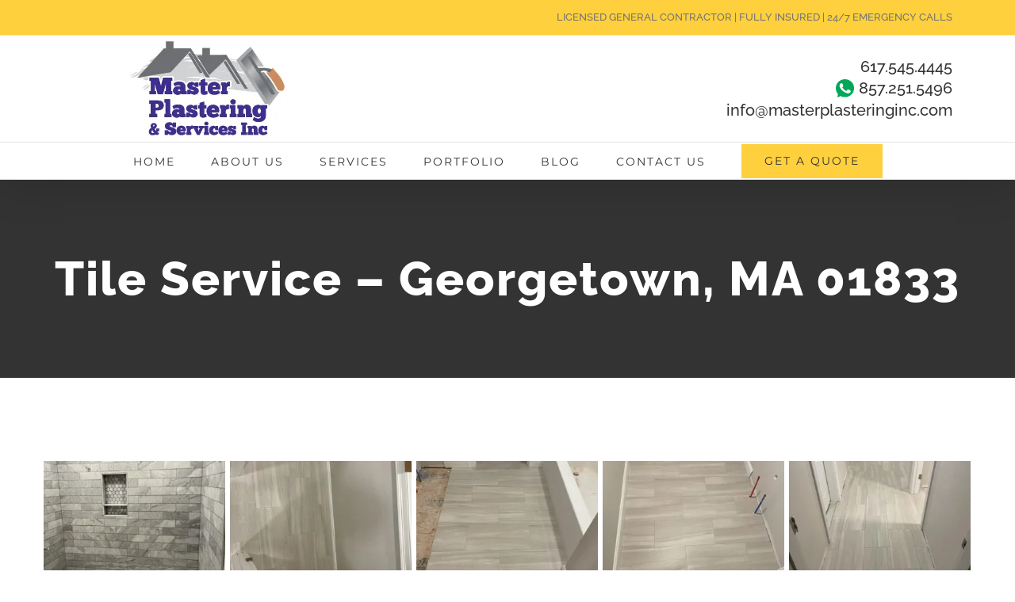

--- FILE ---
content_type: text/html; charset=utf-8
request_url: https://www.google.com/recaptcha/api2/anchor?ar=1&k=6Lfzdx8gAAAAAP9LLXo5M3dI0fVq_TFt4ic1XkqJ&co=aHR0cHM6Ly9tYXN0ZXJwbGFzdGVyaW5naW5jLmNvbTo0NDM.&hl=en&v=PoyoqOPhxBO7pBk68S4YbpHZ&size=invisible&anchor-ms=20000&execute-ms=30000&cb=rjf2l0d6qh0f
body_size: 48545
content:
<!DOCTYPE HTML><html dir="ltr" lang="en"><head><meta http-equiv="Content-Type" content="text/html; charset=UTF-8">
<meta http-equiv="X-UA-Compatible" content="IE=edge">
<title>reCAPTCHA</title>
<style type="text/css">
/* cyrillic-ext */
@font-face {
  font-family: 'Roboto';
  font-style: normal;
  font-weight: 400;
  font-stretch: 100%;
  src: url(//fonts.gstatic.com/s/roboto/v48/KFO7CnqEu92Fr1ME7kSn66aGLdTylUAMa3GUBHMdazTgWw.woff2) format('woff2');
  unicode-range: U+0460-052F, U+1C80-1C8A, U+20B4, U+2DE0-2DFF, U+A640-A69F, U+FE2E-FE2F;
}
/* cyrillic */
@font-face {
  font-family: 'Roboto';
  font-style: normal;
  font-weight: 400;
  font-stretch: 100%;
  src: url(//fonts.gstatic.com/s/roboto/v48/KFO7CnqEu92Fr1ME7kSn66aGLdTylUAMa3iUBHMdazTgWw.woff2) format('woff2');
  unicode-range: U+0301, U+0400-045F, U+0490-0491, U+04B0-04B1, U+2116;
}
/* greek-ext */
@font-face {
  font-family: 'Roboto';
  font-style: normal;
  font-weight: 400;
  font-stretch: 100%;
  src: url(//fonts.gstatic.com/s/roboto/v48/KFO7CnqEu92Fr1ME7kSn66aGLdTylUAMa3CUBHMdazTgWw.woff2) format('woff2');
  unicode-range: U+1F00-1FFF;
}
/* greek */
@font-face {
  font-family: 'Roboto';
  font-style: normal;
  font-weight: 400;
  font-stretch: 100%;
  src: url(//fonts.gstatic.com/s/roboto/v48/KFO7CnqEu92Fr1ME7kSn66aGLdTylUAMa3-UBHMdazTgWw.woff2) format('woff2');
  unicode-range: U+0370-0377, U+037A-037F, U+0384-038A, U+038C, U+038E-03A1, U+03A3-03FF;
}
/* math */
@font-face {
  font-family: 'Roboto';
  font-style: normal;
  font-weight: 400;
  font-stretch: 100%;
  src: url(//fonts.gstatic.com/s/roboto/v48/KFO7CnqEu92Fr1ME7kSn66aGLdTylUAMawCUBHMdazTgWw.woff2) format('woff2');
  unicode-range: U+0302-0303, U+0305, U+0307-0308, U+0310, U+0312, U+0315, U+031A, U+0326-0327, U+032C, U+032F-0330, U+0332-0333, U+0338, U+033A, U+0346, U+034D, U+0391-03A1, U+03A3-03A9, U+03B1-03C9, U+03D1, U+03D5-03D6, U+03F0-03F1, U+03F4-03F5, U+2016-2017, U+2034-2038, U+203C, U+2040, U+2043, U+2047, U+2050, U+2057, U+205F, U+2070-2071, U+2074-208E, U+2090-209C, U+20D0-20DC, U+20E1, U+20E5-20EF, U+2100-2112, U+2114-2115, U+2117-2121, U+2123-214F, U+2190, U+2192, U+2194-21AE, U+21B0-21E5, U+21F1-21F2, U+21F4-2211, U+2213-2214, U+2216-22FF, U+2308-230B, U+2310, U+2319, U+231C-2321, U+2336-237A, U+237C, U+2395, U+239B-23B7, U+23D0, U+23DC-23E1, U+2474-2475, U+25AF, U+25B3, U+25B7, U+25BD, U+25C1, U+25CA, U+25CC, U+25FB, U+266D-266F, U+27C0-27FF, U+2900-2AFF, U+2B0E-2B11, U+2B30-2B4C, U+2BFE, U+3030, U+FF5B, U+FF5D, U+1D400-1D7FF, U+1EE00-1EEFF;
}
/* symbols */
@font-face {
  font-family: 'Roboto';
  font-style: normal;
  font-weight: 400;
  font-stretch: 100%;
  src: url(//fonts.gstatic.com/s/roboto/v48/KFO7CnqEu92Fr1ME7kSn66aGLdTylUAMaxKUBHMdazTgWw.woff2) format('woff2');
  unicode-range: U+0001-000C, U+000E-001F, U+007F-009F, U+20DD-20E0, U+20E2-20E4, U+2150-218F, U+2190, U+2192, U+2194-2199, U+21AF, U+21E6-21F0, U+21F3, U+2218-2219, U+2299, U+22C4-22C6, U+2300-243F, U+2440-244A, U+2460-24FF, U+25A0-27BF, U+2800-28FF, U+2921-2922, U+2981, U+29BF, U+29EB, U+2B00-2BFF, U+4DC0-4DFF, U+FFF9-FFFB, U+10140-1018E, U+10190-1019C, U+101A0, U+101D0-101FD, U+102E0-102FB, U+10E60-10E7E, U+1D2C0-1D2D3, U+1D2E0-1D37F, U+1F000-1F0FF, U+1F100-1F1AD, U+1F1E6-1F1FF, U+1F30D-1F30F, U+1F315, U+1F31C, U+1F31E, U+1F320-1F32C, U+1F336, U+1F378, U+1F37D, U+1F382, U+1F393-1F39F, U+1F3A7-1F3A8, U+1F3AC-1F3AF, U+1F3C2, U+1F3C4-1F3C6, U+1F3CA-1F3CE, U+1F3D4-1F3E0, U+1F3ED, U+1F3F1-1F3F3, U+1F3F5-1F3F7, U+1F408, U+1F415, U+1F41F, U+1F426, U+1F43F, U+1F441-1F442, U+1F444, U+1F446-1F449, U+1F44C-1F44E, U+1F453, U+1F46A, U+1F47D, U+1F4A3, U+1F4B0, U+1F4B3, U+1F4B9, U+1F4BB, U+1F4BF, U+1F4C8-1F4CB, U+1F4D6, U+1F4DA, U+1F4DF, U+1F4E3-1F4E6, U+1F4EA-1F4ED, U+1F4F7, U+1F4F9-1F4FB, U+1F4FD-1F4FE, U+1F503, U+1F507-1F50B, U+1F50D, U+1F512-1F513, U+1F53E-1F54A, U+1F54F-1F5FA, U+1F610, U+1F650-1F67F, U+1F687, U+1F68D, U+1F691, U+1F694, U+1F698, U+1F6AD, U+1F6B2, U+1F6B9-1F6BA, U+1F6BC, U+1F6C6-1F6CF, U+1F6D3-1F6D7, U+1F6E0-1F6EA, U+1F6F0-1F6F3, U+1F6F7-1F6FC, U+1F700-1F7FF, U+1F800-1F80B, U+1F810-1F847, U+1F850-1F859, U+1F860-1F887, U+1F890-1F8AD, U+1F8B0-1F8BB, U+1F8C0-1F8C1, U+1F900-1F90B, U+1F93B, U+1F946, U+1F984, U+1F996, U+1F9E9, U+1FA00-1FA6F, U+1FA70-1FA7C, U+1FA80-1FA89, U+1FA8F-1FAC6, U+1FACE-1FADC, U+1FADF-1FAE9, U+1FAF0-1FAF8, U+1FB00-1FBFF;
}
/* vietnamese */
@font-face {
  font-family: 'Roboto';
  font-style: normal;
  font-weight: 400;
  font-stretch: 100%;
  src: url(//fonts.gstatic.com/s/roboto/v48/KFO7CnqEu92Fr1ME7kSn66aGLdTylUAMa3OUBHMdazTgWw.woff2) format('woff2');
  unicode-range: U+0102-0103, U+0110-0111, U+0128-0129, U+0168-0169, U+01A0-01A1, U+01AF-01B0, U+0300-0301, U+0303-0304, U+0308-0309, U+0323, U+0329, U+1EA0-1EF9, U+20AB;
}
/* latin-ext */
@font-face {
  font-family: 'Roboto';
  font-style: normal;
  font-weight: 400;
  font-stretch: 100%;
  src: url(//fonts.gstatic.com/s/roboto/v48/KFO7CnqEu92Fr1ME7kSn66aGLdTylUAMa3KUBHMdazTgWw.woff2) format('woff2');
  unicode-range: U+0100-02BA, U+02BD-02C5, U+02C7-02CC, U+02CE-02D7, U+02DD-02FF, U+0304, U+0308, U+0329, U+1D00-1DBF, U+1E00-1E9F, U+1EF2-1EFF, U+2020, U+20A0-20AB, U+20AD-20C0, U+2113, U+2C60-2C7F, U+A720-A7FF;
}
/* latin */
@font-face {
  font-family: 'Roboto';
  font-style: normal;
  font-weight: 400;
  font-stretch: 100%;
  src: url(//fonts.gstatic.com/s/roboto/v48/KFO7CnqEu92Fr1ME7kSn66aGLdTylUAMa3yUBHMdazQ.woff2) format('woff2');
  unicode-range: U+0000-00FF, U+0131, U+0152-0153, U+02BB-02BC, U+02C6, U+02DA, U+02DC, U+0304, U+0308, U+0329, U+2000-206F, U+20AC, U+2122, U+2191, U+2193, U+2212, U+2215, U+FEFF, U+FFFD;
}
/* cyrillic-ext */
@font-face {
  font-family: 'Roboto';
  font-style: normal;
  font-weight: 500;
  font-stretch: 100%;
  src: url(//fonts.gstatic.com/s/roboto/v48/KFO7CnqEu92Fr1ME7kSn66aGLdTylUAMa3GUBHMdazTgWw.woff2) format('woff2');
  unicode-range: U+0460-052F, U+1C80-1C8A, U+20B4, U+2DE0-2DFF, U+A640-A69F, U+FE2E-FE2F;
}
/* cyrillic */
@font-face {
  font-family: 'Roboto';
  font-style: normal;
  font-weight: 500;
  font-stretch: 100%;
  src: url(//fonts.gstatic.com/s/roboto/v48/KFO7CnqEu92Fr1ME7kSn66aGLdTylUAMa3iUBHMdazTgWw.woff2) format('woff2');
  unicode-range: U+0301, U+0400-045F, U+0490-0491, U+04B0-04B1, U+2116;
}
/* greek-ext */
@font-face {
  font-family: 'Roboto';
  font-style: normal;
  font-weight: 500;
  font-stretch: 100%;
  src: url(//fonts.gstatic.com/s/roboto/v48/KFO7CnqEu92Fr1ME7kSn66aGLdTylUAMa3CUBHMdazTgWw.woff2) format('woff2');
  unicode-range: U+1F00-1FFF;
}
/* greek */
@font-face {
  font-family: 'Roboto';
  font-style: normal;
  font-weight: 500;
  font-stretch: 100%;
  src: url(//fonts.gstatic.com/s/roboto/v48/KFO7CnqEu92Fr1ME7kSn66aGLdTylUAMa3-UBHMdazTgWw.woff2) format('woff2');
  unicode-range: U+0370-0377, U+037A-037F, U+0384-038A, U+038C, U+038E-03A1, U+03A3-03FF;
}
/* math */
@font-face {
  font-family: 'Roboto';
  font-style: normal;
  font-weight: 500;
  font-stretch: 100%;
  src: url(//fonts.gstatic.com/s/roboto/v48/KFO7CnqEu92Fr1ME7kSn66aGLdTylUAMawCUBHMdazTgWw.woff2) format('woff2');
  unicode-range: U+0302-0303, U+0305, U+0307-0308, U+0310, U+0312, U+0315, U+031A, U+0326-0327, U+032C, U+032F-0330, U+0332-0333, U+0338, U+033A, U+0346, U+034D, U+0391-03A1, U+03A3-03A9, U+03B1-03C9, U+03D1, U+03D5-03D6, U+03F0-03F1, U+03F4-03F5, U+2016-2017, U+2034-2038, U+203C, U+2040, U+2043, U+2047, U+2050, U+2057, U+205F, U+2070-2071, U+2074-208E, U+2090-209C, U+20D0-20DC, U+20E1, U+20E5-20EF, U+2100-2112, U+2114-2115, U+2117-2121, U+2123-214F, U+2190, U+2192, U+2194-21AE, U+21B0-21E5, U+21F1-21F2, U+21F4-2211, U+2213-2214, U+2216-22FF, U+2308-230B, U+2310, U+2319, U+231C-2321, U+2336-237A, U+237C, U+2395, U+239B-23B7, U+23D0, U+23DC-23E1, U+2474-2475, U+25AF, U+25B3, U+25B7, U+25BD, U+25C1, U+25CA, U+25CC, U+25FB, U+266D-266F, U+27C0-27FF, U+2900-2AFF, U+2B0E-2B11, U+2B30-2B4C, U+2BFE, U+3030, U+FF5B, U+FF5D, U+1D400-1D7FF, U+1EE00-1EEFF;
}
/* symbols */
@font-face {
  font-family: 'Roboto';
  font-style: normal;
  font-weight: 500;
  font-stretch: 100%;
  src: url(//fonts.gstatic.com/s/roboto/v48/KFO7CnqEu92Fr1ME7kSn66aGLdTylUAMaxKUBHMdazTgWw.woff2) format('woff2');
  unicode-range: U+0001-000C, U+000E-001F, U+007F-009F, U+20DD-20E0, U+20E2-20E4, U+2150-218F, U+2190, U+2192, U+2194-2199, U+21AF, U+21E6-21F0, U+21F3, U+2218-2219, U+2299, U+22C4-22C6, U+2300-243F, U+2440-244A, U+2460-24FF, U+25A0-27BF, U+2800-28FF, U+2921-2922, U+2981, U+29BF, U+29EB, U+2B00-2BFF, U+4DC0-4DFF, U+FFF9-FFFB, U+10140-1018E, U+10190-1019C, U+101A0, U+101D0-101FD, U+102E0-102FB, U+10E60-10E7E, U+1D2C0-1D2D3, U+1D2E0-1D37F, U+1F000-1F0FF, U+1F100-1F1AD, U+1F1E6-1F1FF, U+1F30D-1F30F, U+1F315, U+1F31C, U+1F31E, U+1F320-1F32C, U+1F336, U+1F378, U+1F37D, U+1F382, U+1F393-1F39F, U+1F3A7-1F3A8, U+1F3AC-1F3AF, U+1F3C2, U+1F3C4-1F3C6, U+1F3CA-1F3CE, U+1F3D4-1F3E0, U+1F3ED, U+1F3F1-1F3F3, U+1F3F5-1F3F7, U+1F408, U+1F415, U+1F41F, U+1F426, U+1F43F, U+1F441-1F442, U+1F444, U+1F446-1F449, U+1F44C-1F44E, U+1F453, U+1F46A, U+1F47D, U+1F4A3, U+1F4B0, U+1F4B3, U+1F4B9, U+1F4BB, U+1F4BF, U+1F4C8-1F4CB, U+1F4D6, U+1F4DA, U+1F4DF, U+1F4E3-1F4E6, U+1F4EA-1F4ED, U+1F4F7, U+1F4F9-1F4FB, U+1F4FD-1F4FE, U+1F503, U+1F507-1F50B, U+1F50D, U+1F512-1F513, U+1F53E-1F54A, U+1F54F-1F5FA, U+1F610, U+1F650-1F67F, U+1F687, U+1F68D, U+1F691, U+1F694, U+1F698, U+1F6AD, U+1F6B2, U+1F6B9-1F6BA, U+1F6BC, U+1F6C6-1F6CF, U+1F6D3-1F6D7, U+1F6E0-1F6EA, U+1F6F0-1F6F3, U+1F6F7-1F6FC, U+1F700-1F7FF, U+1F800-1F80B, U+1F810-1F847, U+1F850-1F859, U+1F860-1F887, U+1F890-1F8AD, U+1F8B0-1F8BB, U+1F8C0-1F8C1, U+1F900-1F90B, U+1F93B, U+1F946, U+1F984, U+1F996, U+1F9E9, U+1FA00-1FA6F, U+1FA70-1FA7C, U+1FA80-1FA89, U+1FA8F-1FAC6, U+1FACE-1FADC, U+1FADF-1FAE9, U+1FAF0-1FAF8, U+1FB00-1FBFF;
}
/* vietnamese */
@font-face {
  font-family: 'Roboto';
  font-style: normal;
  font-weight: 500;
  font-stretch: 100%;
  src: url(//fonts.gstatic.com/s/roboto/v48/KFO7CnqEu92Fr1ME7kSn66aGLdTylUAMa3OUBHMdazTgWw.woff2) format('woff2');
  unicode-range: U+0102-0103, U+0110-0111, U+0128-0129, U+0168-0169, U+01A0-01A1, U+01AF-01B0, U+0300-0301, U+0303-0304, U+0308-0309, U+0323, U+0329, U+1EA0-1EF9, U+20AB;
}
/* latin-ext */
@font-face {
  font-family: 'Roboto';
  font-style: normal;
  font-weight: 500;
  font-stretch: 100%;
  src: url(//fonts.gstatic.com/s/roboto/v48/KFO7CnqEu92Fr1ME7kSn66aGLdTylUAMa3KUBHMdazTgWw.woff2) format('woff2');
  unicode-range: U+0100-02BA, U+02BD-02C5, U+02C7-02CC, U+02CE-02D7, U+02DD-02FF, U+0304, U+0308, U+0329, U+1D00-1DBF, U+1E00-1E9F, U+1EF2-1EFF, U+2020, U+20A0-20AB, U+20AD-20C0, U+2113, U+2C60-2C7F, U+A720-A7FF;
}
/* latin */
@font-face {
  font-family: 'Roboto';
  font-style: normal;
  font-weight: 500;
  font-stretch: 100%;
  src: url(//fonts.gstatic.com/s/roboto/v48/KFO7CnqEu92Fr1ME7kSn66aGLdTylUAMa3yUBHMdazQ.woff2) format('woff2');
  unicode-range: U+0000-00FF, U+0131, U+0152-0153, U+02BB-02BC, U+02C6, U+02DA, U+02DC, U+0304, U+0308, U+0329, U+2000-206F, U+20AC, U+2122, U+2191, U+2193, U+2212, U+2215, U+FEFF, U+FFFD;
}
/* cyrillic-ext */
@font-face {
  font-family: 'Roboto';
  font-style: normal;
  font-weight: 900;
  font-stretch: 100%;
  src: url(//fonts.gstatic.com/s/roboto/v48/KFO7CnqEu92Fr1ME7kSn66aGLdTylUAMa3GUBHMdazTgWw.woff2) format('woff2');
  unicode-range: U+0460-052F, U+1C80-1C8A, U+20B4, U+2DE0-2DFF, U+A640-A69F, U+FE2E-FE2F;
}
/* cyrillic */
@font-face {
  font-family: 'Roboto';
  font-style: normal;
  font-weight: 900;
  font-stretch: 100%;
  src: url(//fonts.gstatic.com/s/roboto/v48/KFO7CnqEu92Fr1ME7kSn66aGLdTylUAMa3iUBHMdazTgWw.woff2) format('woff2');
  unicode-range: U+0301, U+0400-045F, U+0490-0491, U+04B0-04B1, U+2116;
}
/* greek-ext */
@font-face {
  font-family: 'Roboto';
  font-style: normal;
  font-weight: 900;
  font-stretch: 100%;
  src: url(//fonts.gstatic.com/s/roboto/v48/KFO7CnqEu92Fr1ME7kSn66aGLdTylUAMa3CUBHMdazTgWw.woff2) format('woff2');
  unicode-range: U+1F00-1FFF;
}
/* greek */
@font-face {
  font-family: 'Roboto';
  font-style: normal;
  font-weight: 900;
  font-stretch: 100%;
  src: url(//fonts.gstatic.com/s/roboto/v48/KFO7CnqEu92Fr1ME7kSn66aGLdTylUAMa3-UBHMdazTgWw.woff2) format('woff2');
  unicode-range: U+0370-0377, U+037A-037F, U+0384-038A, U+038C, U+038E-03A1, U+03A3-03FF;
}
/* math */
@font-face {
  font-family: 'Roboto';
  font-style: normal;
  font-weight: 900;
  font-stretch: 100%;
  src: url(//fonts.gstatic.com/s/roboto/v48/KFO7CnqEu92Fr1ME7kSn66aGLdTylUAMawCUBHMdazTgWw.woff2) format('woff2');
  unicode-range: U+0302-0303, U+0305, U+0307-0308, U+0310, U+0312, U+0315, U+031A, U+0326-0327, U+032C, U+032F-0330, U+0332-0333, U+0338, U+033A, U+0346, U+034D, U+0391-03A1, U+03A3-03A9, U+03B1-03C9, U+03D1, U+03D5-03D6, U+03F0-03F1, U+03F4-03F5, U+2016-2017, U+2034-2038, U+203C, U+2040, U+2043, U+2047, U+2050, U+2057, U+205F, U+2070-2071, U+2074-208E, U+2090-209C, U+20D0-20DC, U+20E1, U+20E5-20EF, U+2100-2112, U+2114-2115, U+2117-2121, U+2123-214F, U+2190, U+2192, U+2194-21AE, U+21B0-21E5, U+21F1-21F2, U+21F4-2211, U+2213-2214, U+2216-22FF, U+2308-230B, U+2310, U+2319, U+231C-2321, U+2336-237A, U+237C, U+2395, U+239B-23B7, U+23D0, U+23DC-23E1, U+2474-2475, U+25AF, U+25B3, U+25B7, U+25BD, U+25C1, U+25CA, U+25CC, U+25FB, U+266D-266F, U+27C0-27FF, U+2900-2AFF, U+2B0E-2B11, U+2B30-2B4C, U+2BFE, U+3030, U+FF5B, U+FF5D, U+1D400-1D7FF, U+1EE00-1EEFF;
}
/* symbols */
@font-face {
  font-family: 'Roboto';
  font-style: normal;
  font-weight: 900;
  font-stretch: 100%;
  src: url(//fonts.gstatic.com/s/roboto/v48/KFO7CnqEu92Fr1ME7kSn66aGLdTylUAMaxKUBHMdazTgWw.woff2) format('woff2');
  unicode-range: U+0001-000C, U+000E-001F, U+007F-009F, U+20DD-20E0, U+20E2-20E4, U+2150-218F, U+2190, U+2192, U+2194-2199, U+21AF, U+21E6-21F0, U+21F3, U+2218-2219, U+2299, U+22C4-22C6, U+2300-243F, U+2440-244A, U+2460-24FF, U+25A0-27BF, U+2800-28FF, U+2921-2922, U+2981, U+29BF, U+29EB, U+2B00-2BFF, U+4DC0-4DFF, U+FFF9-FFFB, U+10140-1018E, U+10190-1019C, U+101A0, U+101D0-101FD, U+102E0-102FB, U+10E60-10E7E, U+1D2C0-1D2D3, U+1D2E0-1D37F, U+1F000-1F0FF, U+1F100-1F1AD, U+1F1E6-1F1FF, U+1F30D-1F30F, U+1F315, U+1F31C, U+1F31E, U+1F320-1F32C, U+1F336, U+1F378, U+1F37D, U+1F382, U+1F393-1F39F, U+1F3A7-1F3A8, U+1F3AC-1F3AF, U+1F3C2, U+1F3C4-1F3C6, U+1F3CA-1F3CE, U+1F3D4-1F3E0, U+1F3ED, U+1F3F1-1F3F3, U+1F3F5-1F3F7, U+1F408, U+1F415, U+1F41F, U+1F426, U+1F43F, U+1F441-1F442, U+1F444, U+1F446-1F449, U+1F44C-1F44E, U+1F453, U+1F46A, U+1F47D, U+1F4A3, U+1F4B0, U+1F4B3, U+1F4B9, U+1F4BB, U+1F4BF, U+1F4C8-1F4CB, U+1F4D6, U+1F4DA, U+1F4DF, U+1F4E3-1F4E6, U+1F4EA-1F4ED, U+1F4F7, U+1F4F9-1F4FB, U+1F4FD-1F4FE, U+1F503, U+1F507-1F50B, U+1F50D, U+1F512-1F513, U+1F53E-1F54A, U+1F54F-1F5FA, U+1F610, U+1F650-1F67F, U+1F687, U+1F68D, U+1F691, U+1F694, U+1F698, U+1F6AD, U+1F6B2, U+1F6B9-1F6BA, U+1F6BC, U+1F6C6-1F6CF, U+1F6D3-1F6D7, U+1F6E0-1F6EA, U+1F6F0-1F6F3, U+1F6F7-1F6FC, U+1F700-1F7FF, U+1F800-1F80B, U+1F810-1F847, U+1F850-1F859, U+1F860-1F887, U+1F890-1F8AD, U+1F8B0-1F8BB, U+1F8C0-1F8C1, U+1F900-1F90B, U+1F93B, U+1F946, U+1F984, U+1F996, U+1F9E9, U+1FA00-1FA6F, U+1FA70-1FA7C, U+1FA80-1FA89, U+1FA8F-1FAC6, U+1FACE-1FADC, U+1FADF-1FAE9, U+1FAF0-1FAF8, U+1FB00-1FBFF;
}
/* vietnamese */
@font-face {
  font-family: 'Roboto';
  font-style: normal;
  font-weight: 900;
  font-stretch: 100%;
  src: url(//fonts.gstatic.com/s/roboto/v48/KFO7CnqEu92Fr1ME7kSn66aGLdTylUAMa3OUBHMdazTgWw.woff2) format('woff2');
  unicode-range: U+0102-0103, U+0110-0111, U+0128-0129, U+0168-0169, U+01A0-01A1, U+01AF-01B0, U+0300-0301, U+0303-0304, U+0308-0309, U+0323, U+0329, U+1EA0-1EF9, U+20AB;
}
/* latin-ext */
@font-face {
  font-family: 'Roboto';
  font-style: normal;
  font-weight: 900;
  font-stretch: 100%;
  src: url(//fonts.gstatic.com/s/roboto/v48/KFO7CnqEu92Fr1ME7kSn66aGLdTylUAMa3KUBHMdazTgWw.woff2) format('woff2');
  unicode-range: U+0100-02BA, U+02BD-02C5, U+02C7-02CC, U+02CE-02D7, U+02DD-02FF, U+0304, U+0308, U+0329, U+1D00-1DBF, U+1E00-1E9F, U+1EF2-1EFF, U+2020, U+20A0-20AB, U+20AD-20C0, U+2113, U+2C60-2C7F, U+A720-A7FF;
}
/* latin */
@font-face {
  font-family: 'Roboto';
  font-style: normal;
  font-weight: 900;
  font-stretch: 100%;
  src: url(//fonts.gstatic.com/s/roboto/v48/KFO7CnqEu92Fr1ME7kSn66aGLdTylUAMa3yUBHMdazQ.woff2) format('woff2');
  unicode-range: U+0000-00FF, U+0131, U+0152-0153, U+02BB-02BC, U+02C6, U+02DA, U+02DC, U+0304, U+0308, U+0329, U+2000-206F, U+20AC, U+2122, U+2191, U+2193, U+2212, U+2215, U+FEFF, U+FFFD;
}

</style>
<link rel="stylesheet" type="text/css" href="https://www.gstatic.com/recaptcha/releases/PoyoqOPhxBO7pBk68S4YbpHZ/styles__ltr.css">
<script nonce="A5Uy6vIuCzmuAohTjHYJCA" type="text/javascript">window['__recaptcha_api'] = 'https://www.google.com/recaptcha/api2/';</script>
<script type="text/javascript" src="https://www.gstatic.com/recaptcha/releases/PoyoqOPhxBO7pBk68S4YbpHZ/recaptcha__en.js" nonce="A5Uy6vIuCzmuAohTjHYJCA">
      
    </script></head>
<body><div id="rc-anchor-alert" class="rc-anchor-alert"></div>
<input type="hidden" id="recaptcha-token" value="[base64]">
<script type="text/javascript" nonce="A5Uy6vIuCzmuAohTjHYJCA">
      recaptcha.anchor.Main.init("[\x22ainput\x22,[\x22bgdata\x22,\x22\x22,\[base64]/[base64]/[base64]/[base64]/[base64]/UltsKytdPUU6KEU8MjA0OD9SW2wrK109RT4+NnwxOTI6KChFJjY0NTEyKT09NTUyOTYmJk0rMTxjLmxlbmd0aCYmKGMuY2hhckNvZGVBdChNKzEpJjY0NTEyKT09NTYzMjA/[base64]/[base64]/[base64]/[base64]/[base64]/[base64]/[base64]\x22,\[base64]\\u003d\\u003d\x22,\x22w75hwqfDlsOaS8OXw5rDl8OyYMOvdMO8Y8KwwofDlnDDrCQpWh8TwpXCl8K/[base64]/DucKpV8KZPxBuCW0+wqQ4w7kxw6tPwrLChBHCm8Krw60iwptQHcOdCgPCrjluwrTCnMOywrfCtTDCk1cObsK5RcKCOsOtTsK1H0HCvyMdNw0KZWjDshVGwoLCt8OqXcK3w74OesOIGcKNE8KTd1ZyTxprKSHDpFYTwrBQw5/DnlVXS8Kzw5nDi8OPBcK4w6FlG0EBDcO/wp/CpgTDpD7CgcOCeUNswo4NwpZmXcKsehDCssOOw77CpyvCp0p1w6PDjknDrB7CgRVHwpvDr8Oowq8Gw6kFbcKiKGrCvcKQAMOhwq3DqQkQwrjDsMKBARIcRMOhNmYNQMOydXXDl8K2w4vDrGttJQoOw6DCgMOZw4RlwqPDnlrCkDh/w7zCniNQwrgrTCUlTH/Ck8K/w6rClcKuw7I9JjHCpx1qwolhAcKLc8K1wqjCgBQFTDrCi27Dvk0Jw6kPw4nDqCtGSHtROMKgw4pMw794wrIYw5zDlyDCrQDCvMKKwq/DhRI/ZsK3wrvDjxkaRsO7w47DpMKtw6vDokXCgVNUWsOPFcKnMcKbw4fDn8KgHxl4wpzCnMO/[base64]/[base64]/DsgA7WMKqw4ghwrkHKWPDl8OjfW/DvFR8Q8KLIX7CuFTCn1PDoSd0a8KcIsKjw5/DqcK5w63DpcKyYMOcwqvCq3XDp1HDv3pQwpRfw6Jbwoh4fsKCw6TDkcOMP8KzwrrCvjbDpsKmXMOuwrzCjMKqw5bCrsKLw6RFwoA3w5dBADXCqjrDrEJaesKjasKqWcK/[base64]/DssOPwr0vFwVLwpfDqlYrXMK+w65IS8O0Q0fCpgzCiWHDvHIWEzjDkMOowrAQPsO8EGzCssK8CC9Xwp7DvsKlw7XDjHrDnkJTw4ULRMK8I8OpdDgRwrHCog3DgMO4cmLDsl1swqrDo8O8woUJJ8OkJljDisKsAzPDrUxyBsK9IMKjwpHChMKVaMKcbcOSFSEpwo/[base64]/L8OtWxrCuU3DtcO1wprDliPDl8K0wqRcCDbDpgFDwp52GsOUw51awrtfO2TDpsO7J8OVwphhSBk1w4rCoMOhCy7Ct8Oew4fDr33DisKeAEY5wr1sw4c0UcOmwodzcXXCpjN/w7EsZcO0V2XClQXChg/CrUlCL8KQOMKhYMODHMO2U8Odw5MxL11mGxfCgcOISh/DksK5w5PDkT3CjcOAw6FWeS/[base64]/w5hdwrphamPDjVTDmsKow7vDq8K3S8KqWG11bi/DpMKuERHDgmgNwpjCnSlnw74MM31NdS19wp7CqsKzIQoGw4rCp1V/w7onwrPCpcObewzDkcKdwpPCkjHDshVEw6zCmcKeCcKIwoTCksOUw5Z9wp9ed8OqC8KaJMOEwovChcKewqHDhlHChivDjMO0aMKQwq3CqcKJcsOnwrodbBfCtT7DoGN2wqfCmBwhwrHDpsOGd8OZIsOXayzDgXrDjcK+PsOkw5VSw6LCqcKIwrvDkhQrAcOhDl7Dn3/[base64]/Cu2LDqcKJO8OwXkNuFsKpCcOfwrzDjkHChsOcZsKUGBTCpsKTwr3DgMK2VRPCosKgWsK1wrt+wpnDkcOBwr3Cg8O7VXDCoF/Ck8KOw5AfwpnDtMKFPjItLC9OwrvCgXRFbQzCuVhnwrnDhMKSw54HA8O/w6t4wrIAwr8FST3CvcO3wr5tV8K2wo4tYcKXwrxjw4rDmwlOAMKuwqrCo8O4w5gGwpHDoh/[base64]/DmSJrw7R+wrUWAMOKwrNGQgLCh8K4QlADw5bDqcKNw5DDjsOxw7TDp1TDkE3Cj1/[base64]/f2jDgMOHwqTCv8OBwpoawocBw5LDixLCnTxVM8KrPxQyciDChsOnOxbDmsOXw6LDpj8EJ1PClMOqwo5QecKtwqYrwoEqKsOUYTglEMOzwqhOb0I/wqgiPMKwwokuwqEmC8O2dknDnMOHw7tCwpDCusOxM8K+wohNUcKDRXfDkUbCpX7CnHBLw4QlXCleZSzDiFN1B8OLwp0cw4PCq8OwwqTCunsYLcOmd8OgQSZvC8Orw6Vowq3CrDppwrArwr1ewpbCmz4NJw5TE8KmwrfDjhzCvsKxwpDCmC/CiXHDrkYfw7XDqx1ewrHDoCQASMO3Q18OKcK0XMORByzDrsKOPcOHwpPChMKcFk1Fw7VOMDIrw5dKw7zDl8ONw5rDlD3DmsKywq94YcOHUG/[base64]/[base64]/w5sQwqXDlgNVWEE8AcKCwpHDicKSwoTChsOEM1ooRn9zJsKdwqVLw4tywojDlcOIw4TCiXxqw7pFwoTDlsOiw6XDisKAAj0xwpdQNzo9wpfDmwFhwpF8w57DnMK/wpxQJmsUdMO5w4lRwpoPDRV+ZMOEw5w8TXMeSTjCjTXDjSxBw7LCjELCocONKHxMTMK1wqbCiwfDoiwcJSLDnsOywqsewpdUG8KYwoDDtsOdwq3Do8Kbw6zCqcK5O8O7wr7CsxjCicKqwpMJWsKoBV9aw6bCk8Ovw7/Clx7DnEFfw6HDnHtLw71iw4bDgMOuOEvCpsKYw4VIwrrClVgAVwzCiEvDm8K1w7nCh8KwFsK4w5BvAsOMw4DCpMOeaBPDgH/Cs0xsw4/[base64]/VQnCrBwLw5XDt0nCkWk9dkEHGCDDiDkww5fDmMOQOQ1QKcKdwqhoZ8Knw6bDuW8gCEEMUcKcdMKIw4rDsMOFwq1Rw73DmgjCu8Kwwr98wo54w4oIHl7CrlFxw4/CklzDlcKoY8K6woYhw4/[base64]/DusK8w6PCqW14FcOcEQBSGx7ChcOxwo8Kw4vCtsKMPFvChScANcO4wqlGw6gbwrZlwqvDncKeaUnDisKjwqzDtGPCsMK/A8OGwoxqw7TDhFjCssKzCMKaWwQYKMOHwqvDuUBXWcKOZMOIwoJHRsOtBDc+M8KtBcOVw5fDhDpyL1kkw7XDgMKbQUzCtsKWw5/DmBrCm1jCnxLCvBpvw5zCl8K1w5jDtC85C3ENwrN4YMKowqc/wrLDpRLDphbDv3IaSyjClsKkw5PDssOveXPDnFrCoCbDr2rDj8OvS8K6DsKuwpBqIMOfw4ZybMOuwq4fSsK0w5d2QylZdkTDr8KgIhLCkCzDumjDnAvDj0RzGsKBZRUVw7LDpsK1w79RwrZRI8OdUSrDonrCmsK1wqhqZ1/DjsOuwqI9KMOxwqnDqcKeTMOUwpLCgyI5wojCm2FYf8O/wrHCvcKJNMKJdMKOw60IRsOew5VRe8K/[base64]/[base64]/[base64]/Ci24aZRwxHzLDiMOrw53CksK0w6lSYsOZS1F4w4nDqTEhwprDpMKfBnPDn8OwwodDOQbCqUVNw5gSw4bCq1AGEcOuYFI2w5EaO8OYwooow5IdQ8OWKsKrw55xVRrDr3jCt8KLMsKnNMKLLsK5w7XCjsOswrAUw5/Ct2Yiw6/CnSvCjDV9w4UJB8KtLBnCjMObwpjCtMORZsKmVcKRDFAww6pWwr8zFMOpw63Cn3DDhAh0NMKNOMK/w7XCvcK+wp3Du8O7wpnCvsOcb8OSBV0jdsKmMnLDtMOJw7YXRjEQP1jDi8Ktw6HDsyhEw7phw44RfDjCtsOow7TCqMK1wq95GsKtwoTDu3fDlcKDGjYNwrzDgEIkA8O/w4oLw6AxdcKHOCVOZBdsw5A7w5jChx46wo3CpMK5IDzDjcO/worCo8OswrrCl8OowoNWwqcCw7HDmFUCw7bDnVJAw6XDl8KCw7dGw4PCsEMlwrTCnTzCqcKGw5FWw5NZQsKoJiFLw4HDoBPCvF3DiXPDh1zCpMKHJHlZwrIHw4LCpzrClcO4w7YHwpx3O8OmwqLDk8KUwo/[base64]/CgCTChMOYwpHDj8OPw5RZwphMZcKMw4UpwpQPTcORwq9NfMKIw7oaWcKWwpg9w74xw6LDjwLCrwzClVPCm8OZNsKUw6dewpLDmcOaBcKfHC4BVsKxQxUqdcK/[base64]/DnB7Cv8OLw5PDhyvDqj/DtRxHwrbDpT4GZ8KPfm/DjCDCrMKcw7J/SCxsw61MeMOpeMOOD2AvaCnCjiDDnsK0O8OiN8O0BHPCicKTOcOebx7CjgTCnMOQC8O0wrjDohsVRgcTwpzDl8Ogw67Dg8OUwojCscKJPCMrw5/[base64]/DgmJDw5vCs8KHdsOdP2Jswoo6KsKmw7vCusOSwrfCu8OJGV5dKHJNYVMEwrbCsnt4e8Oewrwrwp17JsKxTcKdGMK4wqPDg8KgH8KowoHCrcKEwr0Lw687wrEtEcKZbiNBwpPDosOrwqrCtMOowovConPCjlfDsMOIwrlKwrbCicKAaMKOwpx+T8O/[base64]/DrcOIw7jDpX9vIsKCw5/Cv8KWNVdyw6HDpn9Uw6bDmUUQwofDncObVmHDgG/DlMKYIV4uwpLCvcOww6F3wpbChcKJwoFxw6/CmMKoL1JBZAxPGMK8w5rCtHxpw7hSBn7DlcKqVMO2HsO/fDppwoTDjytewqnCiRLDo8O3wq8oY8O7wqpYZMK9McKKw4EHw6XDqcKLVA/CqcKPw6zDjsO9wrfCuMKfWD0cw54fVmnCrsKLwrjCpsKww4vChMO3wpDCnC7Dh15mwrPDvcKAHgtAQj3DsT0gwr7CvsORwqfDnnzDoMKzw5YxwpPCu8O2w40QJ8OfwojCvTTDtTfDjUEgcQ/CmVARcXEXwrFye8OpWjhadQrDicOhw55yw6FDw5XDrQDDqzzDrcK7wonCqMK3wpcLDcORTsK3DWp+VsKawrjCsiVqAE/Cl8KqYVjCtcKvwpw3w5LCrBDDkFPDo1XDiFHCh8OZFMK3X8O2TMK9BMKTSH9gwp5UwpUrf8KzKMOUNn8pwrLCjcOBwqjDkh03w68nwpbDpsKtwpYZFsOHw5/Cq2jCi0rDnMOvwrZLRsOUwr83wqnCkcKSwoPCo1fCnhJDdsO7wqR2C8KOKcKkFS1CcC9Nw6jDo8O3VGsHCMO4wqo+wokmw4MUZQBDHG4XC8KRdMKUwq/Dr8Kawp3Ck0bDp8O/[base64]/GHZ/w5fDv0IwLcKXaMKaBlM+VX1INcODwrDCmcK8cMKOFi1oB0nCoiAzXzPCqcOAwojCpkjDll/Dn8O8woHCgTfDrSfCpsOyNcK1B8K6wpnCj8OGIsKQQsOww4fCgAvCo0HCn34mw6DDjsKzdDYGwqfDliBbw5kUw5N2wp9OB1EbwokGwp5MU3UVcRLDjDfDtsOuLWRywp8dHwHCklhlUsKlJMK1w7/DojXDpcK6wpHCjsO5cMOAYyTCuBNpw5vDumPDgcOAw48rwoPDl8KXHCLCrBwswrbCsgVAJUjDicO/[base64]/CmGXDr8KfZxtFwrTDsW19PMOvwqVAwonCmMO1w615wpdgwqXCqWxvbzDCi8OCRAZiw4/Cj8KcBBhRwp7Cs1DCjiwcHCHCrW4aFgjCv03CozlMMmHCksO+w5zDjhTDokkABsOQw7ERJ8O/w5ALw7PCn8KDNi55wp7ClhzCpD7DijfCijsFEsKOcsOKw6h5w5bDuU19wqLClMOWw5DCqyvCpAR/[base64]/w4rDq1vDgsKdw7bCgxrCisKqw4nDl8KEEkvDhcKEE8KAwqQqXsKWLMKYE8KoEWkIwpUfbsO1NkzCkHXChV/CpcOqQj3CrkfCjMOuwpTDmRjCgMOkwrBUEVUjwo5Vw5UfwqjCscODVsKfDsK6Lz/ChsKMScO+bzxNwpbDrsKyw7jDq8KVw4XCnMKJw4VBwqnCkMOmdMOED8O2w6hswqwKwoA6F3jDucOMNMKww6QMw4VOw44gbwlpw5Niw4taCcOPKktOwp7DmcOaw57Dm8OqTizDoCXDqgLDgXfCrcKFJMOwFQ/[base64]/Ct8KeScK/w6MpYgV+ORdaSMO/FsOqwqI4wrYBw7tsfMOsRAZIEzc2woDDtirDlMOFC0ssVWUzw7PDsFhnQWxKMEzDq1TCsAEHVn5RwoPDq1DCizJkZ0AzVBoOMsKpw4kTVxbCrcKIwocsw4QqScOBG8KDMxgNKMO1wp9AwrlSw5/ChcO5QMOIClLDscOse8KvwqzDsGdfw5TDoRDCmjTCv8O1w67DqMODwqMiw68pEgUywqcaVwpPwoLDuMOtEsKbwo/CvsKQw4otGcKxQBB7wrwpHcKGwrgOw7VlVcKCw4RjwoUJwrjCtcONFSPDo2jCucKPw7fDj3VALMKBw6nDiDRIEFjDnTYxw6oHV8O6w7d0AVHDvcOkeioYw7smQcO/w57DrMKtIcKjF8Klw5PDtcO9aCNGw6saTsK0esKCwpPDm2nDq8ODw5jCtBIvf8OZLizCoBkPw5BraCxcwpLCvHJtwq7CvMOaw6BqWMKgwo/DvMK4FMOlwrLDksOFwpjDmCnCridkG0zDqMK6VkMtwqXDi8Kvwp1/[base64]/DijEgw4PDt8O8w6wEXinDrE3CpMKfwoFgw5PDo8KWw5PCn1bCkcOiwoDDgMOXwqIIJBbChEvDhj0VCUXDolo/wokyw5fCt1HCpF3ClcKewp7CoS4EwqrCu8K8wrs8Q8Obwp9lHXfDhGYOQMK/w7AmwrvCgsOCwqHDqMOKJC/[base64]/[base64]/DksKmwr7CqA4nNw9rSQ17w4I0w5/Dj11rwonDnzrCg2fDh8O3KsOUFcK8wqBoRQzCncK1NXzCjsOEwpHDsDvDtkM0w7XCujUqwpPDohDDssOowpFAw4vDk8O2w7BowqUPwqtTw6EWE8KUAcKFMVPDvsOlOxwuIsKrw4QkwrDDjV/CukMrw73CgsKqwqFdPMKLJVnDjcOvc8O+XTXCjnzDpsK9aQxVBBDDv8ORa0/CvMOqw7nDhwzCmELDiMKGwrZ1GjwPCMKaL1NHw4B4w49tXsKww7sfUnDDmcKDw7PCs8OGUcOjwqt3XirCr1nCs8KiasOCwqHDrsO7wrXDpcOmwo/[base64]/B8OhcsK/w7vCt38UTyPCocO6woYtw715YmTCkzYyXiprw408AVkBw7wYw47DtsOSwpcBasKOwqtnDUBPQXvDrcOGHMOORcO/cgRtwol6NcOKYkp7wqdSw6IDw6TCpcO0woM1ci/Dv8KIwpvCjCcDCVt6MsKDAmbCo8KbwpFaIcKARWZKH8KkT8KdwqYdCj8xVsOyHULDslvDnMKhw7rClsOiYcOgwpgIwqXDl8KWGnzCnMKQcsOBcCBQTcK7EzLCtTZCwqrDqz7DlSHCrhnDmWXDq2ITw77DhzLDucOpMwwpMcKPwoR5wqU6wprDokQjw5t/csKDdXLDqsKYOcOZVnjChDLDpjszGTAFP8OCNsKaw50ew4B/L8Okwp/DkmIAO3XDpsK6wpRrG8OCBiLDq8OXwpbCk8KxwrBcwpZ+RWBnJVnClV3Cr2HDjlfCscKuY8OlRMO4D0DDvMONX3rDh3Z3SkLDgMKLLMOUwoINPH06TsKffcKdw7c/[base64]/CusK2HWvCijBQwrducDYtw73Dq8O/[base64]/U8Ojw78YCSVFwo/DqkbDicOOQsOew4AowoFQAcOYb8OBwqwfw7QrUCzDvR1wwpTCoTwPw6YsJTHCncKAw4/Con3ClTtpe8OrXTrCvMO5wprCtMOwwpDCrkcFHcKfwqoSWgrCvsOPwp4iERgow4bCkcKiIsOMw5pSeQfCqMKPwosQw4J2ZMKBw7bDoMOYwprDi8OrZ33DuV1dFUzDpVRTVjItVsOjw5APYcKESMKDR8Ouw4RYR8KBwpNuBsKUNcKjYFlmw6/DsMKxScOnV2IHWMK+OsOuwprCnmQPYhAxw79gwqLDksK+w6smHcOnHMOyw4QMw7TClcO6wph4dsO3fsOSD2jCkcKWw7Iewq16NH57b8KHwrg2w74FwoARXcK2wpE0wpEeLsOrC8O0w68CwpDCm2jCgcK3woLDtcOKMEQiUcORVS/Cr8KSwo9qw73CqMK1FMO/[base64]/CoShow73ClnTDksO1wp0/w7hCQxtVU8O+wo0cAX98wpLCigg/w57Do8OfWTtTwoBkw4jDoMKMRcK/w6/[base64]/CiE7CiQjDisO0JcKZL8KowojDv111R0wXw5HCqMOfWsO0wowMLMOSYRbCtsKuw4nCrjDDpcK0w5HCi8OSD8OIWBF9RMKBOQ0PwpNSw7/DsTwMwo1Ew4NMQGHDncKLw6N8M8KswpXCmANtaMOlw4zDhnnCrQd+w5Inw40IUcKrV3huworDs8OCTnpqw7BBw6bDjDYfw6XCtgtFUh/DpBgmSsKPw4bDomFtJ8OyUXR5NsOvI1gHw4zCqMOiBBXDvMKFwofDsDhVw5PDqsK8wrEMw7bCpMO1A8O9KD9IwqLCvQ3DvH0Nw7LDjAlpw4nDpsK8cQkDPsOyexMSLivDvMK5L8KswovDrMODa2sdwolGEMKuS8KJA8OhX8K9J8OBwqLDpsOtOnjCkQ0Fw4LCrMO/[base64]/wowCfGHDrcO2w4EKScKQwqBHw7jCknnCt8O1w43CjMKqw5fCmsOsw7kMwqQIesO0woF0dgnDvsOOJ8KMwqg+wrjCr2vCs8Krw4/DmB/[base64]/[base64]/[base64]/[base64]/[base64]/[base64]/ZgZ/w6FsesKRDsODw4jCqsOvw5XDojHDiMKbEC7CjnzCv8OkwrQ3EB84wrl0w5RGw5bDosOnwp/DnMK/RcOkNSMywq8GwpRvwr4qwqzDmcO1aU/CvcKFWjrCrSrDnlnCgsObwoPDo8OYWcKCYcOgw6kPacOEAcKWw64HXnjCsEHDl8Oxwo7DnUQ/ZMKZw4IbFSQiQT40w5zCtFfCv1MtM0PDn1zCnsOww5jDmsOIw7nCqmhywqXDt3nDt8O6w7zCsGR/w5ltAMOxw4LCp2krwoHDqsKqw4ZRwrbDozLDlFPDsCvCuMOAwpzDqArDpcKEY8O6QSfDssOKS8K5MnFnNcKId8KTwonDkMKRXcKqwpXDo8KdBMOmw4dzw67Dq8Kyw6o7DD/ClcKlw4BWfMKfTWrDkMKkFxrCpgINWcOKHXjDlRUJG8OYGMOhS8KDenYaeTQew4HDsXYbw5sDI8K6w6nCrcOjwqhzw5Bnwq/[base64]/CusKzQBTDnMOgwpQmw6E2w6DCvDMke8K/NDNPZG7CnsKvCBMlwpLDrsKcJ8OCw7/[base64]/[base64]/[base64]/CuF7CssOaaMO3wpRCQ8K1Gyh1w61hBMKYIhx+wrvDnmooTlBbw7/Dq1Mhwpsbw4M1UmchSsKJw7plw6VMXcK+w5YGE8K+A8K5ajXDrsObVDBNw7/ChcK+VSk7HijDnMOsw7JhKzIGw5QNwqPDk8KgccOcw740w4/DkWTDicKxwpfDqMO/[base64]/[base64]/w7nDh8KBaxV6wonCnMKBw7hiU8OYRR9Aw4INcDfCk8Oqw5AAWsOGTnpJwqLCgy5qWEsnDcKXwoTCslNQw6RyTsKjHcKmw47Dj2LDkXPCpMOhCcOJTmfCkcKMwp/CnBkkwrxbw4UlCMKZw4YmbhHDpEMyfmBHZMOVw6bCowUzD2oRwrTDscOSZcOVwo7Dq17DlkbCocOmwqcofBgCw4cnEsKiEcOcw7XDqVwtRsKxwpN5aMOmwrDCvgLDpW/[base64]/ClUdGBRhsw7oARWg6wojCkGDDj8KONcOfTcKDe8OiwrvCs8KfOcOow73CpsKPYMONwq/Cg8KOMx/CknfDhXfClDYjaVZHwozDknDDp8Ojw4DCmcOTwoJZOsKTwpFuPAx/wpIuwoVLwrrDhgQDwovCmxEuEcOmwrDClMKyR2nCoMOdBsOVBMKSFhYXbXLCqsKbWcKdw5h4w6TCkzAVwqQ3w5vCrMKfSj8WajNawovDsgHCnD7Cm33DucOwO8KTw73DqBTDsMKQGBzDjD9Rw4g5TMKPwoPDhcOhI8OpwrrCgMKfKmfCnkvCuz/CmiTDgyktw7ICYsK6aMKHw5AsXcKKwqzDt8K4wqtIKhbDlcKEPUAadMOkfcOgCwfDmHfDlcOkw7g5anDCtBM9wpACRcKwRWt1w6bCnMO3N8O0worCl1oEOsKCYSoTW8KhASXDhMKYQUzDuMKzwqlrTMKTw47Du8OXMSQ5fyPCmnJxRcOCMxLCrMKKwp/[base64]/DtcKdw5PDhDlGdMOEwrlJw6RMw4kEwqXCsycOTxXDoVfDscOkGsOjwotYwqnDvcO4wrzDt8OQSl9LXTXDq2cgwp3DiQQKBcOfOsKBw6XDpcO/wpHCncK1w6AvdcODwpfCkcKwYMKew6wGUsK9w4bCp8OsX8KUHCXCiAbDlMOFw49CZmEwYMK2w7LCncKaw7Z9w7BPw58Ewqt4w4E4wphPIMKaN10zwoXCg8ODwqzCisOAYxEfwrjCtsOzw4tqfz/CksOowp8lXMKWKyJ4CsOdIgxVw5V2BcO1FyRvfsKCw4UAM8KpdQDCsXQ4w4Z8wofCjsOJw5XCgkXChcKVO8Kaw6PCm8KuYxbDs8K8wqbCuhvCsH0Gw5DDiSE4w6hIfRfCrMKdwofDoBTClmfCtsOOwppnw4cxw7A8woUwwoXDvxAqDsOHQsOXw77CoAddw6ouw5c/CMOrwprCuDHCv8K3FMO9OcKiwpfDlEvDgBFZw5bCuMOJw4MNwoUyw6rCisOxPxrDjmlIA1bClgzChkrClz9VDAfCuMKGdCt5wpHDmh3DpcOQNsKqEnF+XMO5S8KYw7vDoXPCrcK0RsOtwrnCjcKJw45gBlzCqMKlw5Fqw5/Dm8O7GsKCb8K2wrnDk8Ouwr0WecOyT8KIUMOiwowGw5s4Zmt9HznCisKhFE3DvcKvw7BNw6HCmcOCSWLCu0xVwonDtTAwDxMHc8O6J8KCYX4fw7jDjmZew6zCpS9ZecKubA/DhsOBwoY/woxLwrwDw5bCssKBwo7DtEjCh25jw753VcOdE2vDvcOTHMOsEVfDiQkAwqzCkmPCn8Odw5XCoEFJOQvCv8Kxw4djacOXwqhBwoPCrzvDnxULw7Uaw6YHwo/Doisiw4kOLMKscypsbw/DnMONdQXCpsOfwr5Iwot2w6jCtMOGw6A5XcOow68kXxbDm8K+w4o8woUvW8Ofwo55D8KEwobCiHPDlzHCo8ONwrUDcmsNwrtLBMKiNCITwp44KMKBwrDCulp/O8Kib8KUfMO4D8OOMHPDiXjCksOwYsKBDxxYwppzfRDDicKmw60rcMKpacKqw53DvwLCvifDuhseF8KaOsKswrXDonjCun5qey7Drx0gwr1tw5xJw5PChHXDscOSNiLDtsOVwrxGBMOqwqvDtHDCu8K1wrURw4xNWMK5ecKCP8K9bcKSHcO+UFfCuk7CsMOgw6/DvgLCpDgmw55XNEXCs8Ksw7vDvsOYRljDnAXDjsKtwrvDhU9vBsKCwrlpwoPDrwTDrcOWwqwEwpRsbWfDqU4RaxvCmcO3QcOYR8K/wqvDq20bdcK3w5sww5jCmy0KUsOzw606wpXDocOhw7NEwqVFJRxHw5QxHwzCtcKCwrQdw6/[base64]/DnsOnfTrDrT5lYMOMe8O8wpIuw7DDuMOwGQFDGsKzbcOlGMONw4E8w6zDn8OuEcOqJ8K6wosxWCpFwoY/wr11JhwhHgzCm8KgMBPCicK8wqzDrhDDpMKWw5bDsg9NCAcpw6DCrsKyMVRFw6RFIX8pGkfCjQoYwq3DscO/QRNkdkMHwr3CkArCnEfChcKjw5LDuV1Bw7hpwowbLsK3wpbDrXxiwp92B2B9w7wnKsOlDk7DoCMTw79Fw5/CplR8MQxbwpMmOMORBlp4L8KRQMOpOHFqw5LDu8KrwqdAE2zClRvCulHCq39cDBvCjx/ClsKQIcOAwrYOfDcfwpMLNjHCrhx9YDktJUJYFSpJwqJJw6M3w5IiPsKmEcOtdEHDtDNlKDbCk8OMwojDtcO/[base64]/ScOaw5zDkMKhIsKjw7ctFMK2GcK7wo4iwogQacOVw4cRw57CsVo1fX4awrnDrF/[base64]/Cu8KTAMKeDcOYKcOeZ8KEMsKnw4/Cm8Kxd8KbYV1OwpTCqMOiG8KuRMKmezDDqgnClcOgwpDDk8OPZzVxw47CrsOCwoFTw4XCicO8wqTDscKZPn3Dq0zCjEPDukfCi8KOFHbDjlsHWsOWw6oSMsOhYsORw5skw6DDoHHDsUUUw4TCj8OEw4sjRMKcIywyFMOMB0fCuT/DgMKBbgooRcKuahERwqV9Qm7Dkl8POHPCvsOVwpw5SmTCgwrCh0jCujs4w7FMw5TDtcOfw5rCpMKuwqDCom/Cn8KIO2LCn8OhPcKdwoEJP8KqTsKvw5Now7V4DTPDqFfCl383MMK9Ln7DnRrDn1wsTiVTw4sSw44Owr0Sw67Do2XDtcKIw6UPesKwIl/CkyIIwrrDrcOVXmVOfMO8BsKae27Dq8KSGS1vw7IxNMKCdcKqKgl6P8K3wpbDvHNQw6gUwqTChCTCtx3CiGcDVH7Cv8OKwqDCqcKRN3jCnsOwETo0HCMUw5vClsO2XMKuMDrCiMOBMzJqfg8Ww6E2UcKAwq/CnsOTwqZsUsO/[base64]/CkiPCng3DlCw7d8KlaAjDoBFuOcKtw7cAw5dTZ8KvPT0/w5DDhwZrYwQ8w5zDkMKSGDHCj8KMwoXDlMOFw4YkBls9wonCrMKnwoFRDsKPw6zDi8KXLcKDw5TCnMK9wqHCmFIxFMKCwpwCw5p+ZcO4wqXCu8KWbB/Cv8O4D3/[base64]/ClX/CksOrw50fwr9nwq8Cw6XClRMXGMO9SV10IcKUw5x8Qisdw4zDmAjDkgsSw5nDtEXCrmHCmhYGw5knwq/[base64]/CosK0RnvDqsOaIgnCjlHDm0DChTLDnXnDgBQDwpzCnsOYZcK+w5I9wqd/wrrCjcKMRkVNcjRdwpnCl8KZw6guw5XCv0DDgTcTLnzDmMK1DxbDmcKDJkPCqMK+HkzCggTDqMOCVhPDjCvCt8K2wo9cL8OOClM6w7JNwpTDnsKTw4RxWDEYw4DCvcKLP8KUw4nDn8Ktw4ckwrROKzJ/[base64]/CgCPCqMKTwrgLwpVaCMOxWxNyw6bCjMKORXdfbCDCi8KMNHrDmVNUPcO+GcKYcAQiwp/DvsOPwqrDhAYMXMKiwpHCgcKNw4Epw5N3wr9iwr7DisOFY8OjOcO3wqUWwocCDMKwKGApw6nCths8w5bCrhQ7wpvDjlzCvHkNw4jCgsOUwq9xOwDDlMOJwqsBGMOVdcO9w5UpGcOGNVQBSG/Co8K1esOeNsOZbg9Ff8OpNsOeaBBoCgHDgcOGw7xiecOpQmcWKUhXw7rDsMO2D2DCgAvDlyXCgnjDo8O/w5QRdsOHw4LCjizCtcKyRRLDpgxHdA4QbcKgb8OhBxjDhHRow48/VjHCvsK0worCqMOMJ1wCw4nDshBEFirDu8KxwpLChsKZw5vDqMKSwqLDl8Odw4QNa0HCssOKBVERVsO6w6Anwr7DksOHwqzCuG3DisKMwprChcKtwqtfasOSIVzDgcKJX8OxZsOYw67CojZpwrUJw4A2b8OHDzvDrcKuw5rCklbDicO1worCu8OeTjQrw6LCsMK/wrTDiUd1w41Ab8Kmw78tBMO/wo1pwp9zSiNpQ13DuAZ1XARkw4dowo3DqMKNwrDChRNfwoYSwrYbMAwywojDj8Kqa8OJWsOtVcO1bH8Bw5R4w5PDlm/DkiHCkWQ/JcKRwpZ5FcKdwo91wrrDphHDpnwfwq/[base64]/DvsOXdl4WbyJcwpDDtU5VAgE8woNtPcOcwqoreMKswpxCw4IoWMOmwrHDumFFwprDq3HDmcOhcWfDucKmecOVZMKxwq3DscKxBXohw43DhgtVGsK/wr4WWQbDjRRYw4ZHIERiw5/Cn3EFwrHCnMOif8K3w73DnyLDjCU4w7jDiH95WSsAQmXDtGF1N8O1Vj3DusOGw5h+RidNwpknwqhJE0XDu8O6YUVJSmREwpHDqsKvSyzDsVzDpmcLQcOPVsKqwrpuwq7Cg8O/[base64]/[base64]/Cn8OgDMK0M8OfUsObw4rDm8OZEybCm3lTw6B5wrQRwq/ChMKSwqdsw6LCgnUuUGUmwr4Sw5fDswDCix92wrjCoi9EL3rDsi1ew67CmSrDgsK6e0s/LcOjw6rDssKfwqcLbcKMw6DCiWjCjw/CuQMKw7R3NFcow4Iwwosew5Q3J8OuaD3CksOEWxLDvX7CthvCoMKpSyIRw4/Cm8OXZmDDkcKeHMKywpkWb8Ozw6E2YSRaBDwKwrzDpMOYX8KRwrXDtsOeVcKaw6QRIcKECFTCszzDlWfCqcONwrfClhtHwoNHKsKMKsKJMMKcEsOpYzHDjcOxwq4+aDrDvBhEw5HCjiw5w5V/Y3Vgw5sow71ow63ChcKOTMKUVBYrw5sjMMKGwqfCgMO9RV/[base64]/CtsOuwpLDsmE8bQPDkcKaRcKPwrQEWBbDgV57wqPDiDfCtmbDk8OUVsKRT1LDgR/CnBDDisOHw7nCrsOVwrPDqSYuwr/DocKaLsOmw7lWRcKwKMK0w7s8OcKxwr1CW8Kdw7LDlxEhOEnCicORMxB5w60Kw4TDnMKFYMKnwpZHwrHCisO0CiQMVsKxWMOVwp3CnwHCvsKSwrPDocO5PsOrw5/Dg8KNDHTCk8KcA8KQwoEtCk4fJsOIwo9LK8Kvw5DCoATClcONXBLChC/DhcOJMMOmw5rDqcKiw5Y+w64Nw68Mw74Pwp3CgXVtw6jDiMO1f2F3w6wiwpoiw6sVw5AfJ8K6wqHCmQZAAcKpDsOaw5bDq8K7NBfDp3PCmMOGPsKvcEfCnMODwp3Dr8KabWTDqWcywoM3w5HCtgFNwrQcbQ/[base64]/DskVXwoRsw554W07Dq8KzwqPChMOGZ8OETMOkXgTCtHXCoUnCpsKXE3TChMK9IDEfwr7CtmrCk8O2wpLDgzDDkSUgwqxuWcOEaU4JwoUuHhnCg8Kgw4New5IuTBLDvFlAwrB7wofDjEnCocKpw5VTBkPDsSDCo8O/LMKRw4QrwrofIMKww5nCgFHDnhDDjcOFfMOnaFrChR8CBcKMMQ4uwpvCrMOBEkLDtcK6woMZHTfDocKqw6LDq8ORw5lcMH3CvTDCusKKEj9QFcO/AMKcwpPDtcKpR3V+w55cw4rDm8OLKsKqAcKswqwMCw3Du35Ia8OZw4cJw4HDrcOeEcKzwojDin9aYWfCmcOdw4nCtyfChsOSZMOHGcO4Qi/DscOgwrDDn8OUwrDDhcKLF13Djh9owp4qQMKYfMK9FwPDmxJ7XjYm\x22],null,[\x22conf\x22,null,\x226Lfzdx8gAAAAAP9LLXo5M3dI0fVq_TFt4ic1XkqJ\x22,0,null,null,null,1,[21,125,63,73,95,87,41,43,42,83,102,105,109,121],[1017145,652],0,null,null,null,null,0,null,0,null,700,1,null,0,\[base64]/76lBhnEnQkZnOKMAhnM8xEZ\x22,0,0,null,null,1,null,0,0,null,null,null,0],\x22https://masterplasteringinc.com:443\x22,null,[3,1,1],null,null,null,1,3600,[\x22https://www.google.com/intl/en/policies/privacy/\x22,\x22https://www.google.com/intl/en/policies/terms/\x22],\x22Lf+1E7y0qdcMMLXYpKR7NVPI8+ThxT0Rxz4ydvVx8Y8\\u003d\x22,1,0,null,1,1769361819020,0,0,[186,243],null,[21],\x22RC-bCT3ewLo4Yg4xg\x22,null,null,null,null,null,\x220dAFcWeA46s6pjpneFVJjR6pvEwYBw8p4kjBtxaGuproKlZoOqLmaZn2afVlHco7-SaHdUvfBcDRqJd9BvfrLXx9PlH2JYILig-A\x22,1769444618977]");
    </script></body></html>